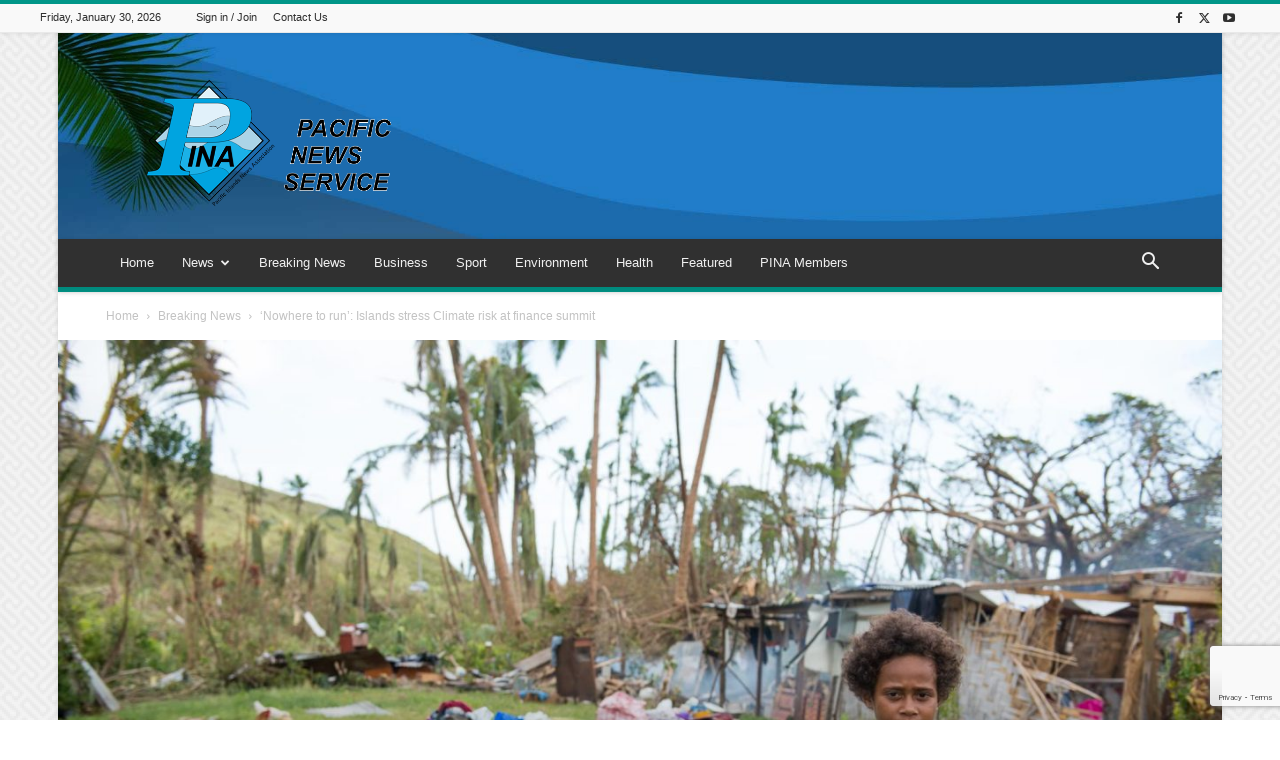

--- FILE ---
content_type: text/html; charset=UTF-8
request_url: https://pina.com.fj/?_dnid=408&t=1619807756
body_size: 1159
content:
<!doctype html><html><head><meta http-equiv="Content-Type" content="text/html; charset=UTF-8" /><script type="text/javascript" src="https://pina.com.fj/wp-includes/js/jquery/jquery.js"></script><script type="text/javascript" src="https://pina.com.fj/wp-content/plugins/angwp/assets/dev/js/advertising.js"></script><script type="text/javascript">
					/* <![CDATA[ */
					var _adn_ = {"ajaxurl":"https://pina.com.fj/wp-admin/admin-ajax.php"};
					/* ]]> */
					</script><script type="text/javascript" src="https://pina.com.fj/wp-content/plugins/angwp/assets/dist/angwp.bundle.js"></script><script type="text/javascript" src="https://pina.com.fj/wp-content/plugins/angwp/assets/js/embed/iframeResizer.contentWindow.min.js"></script><link rel="stylesheet" href="https://pina.com.fj/wp-content/plugins/angwp/assets/dist/angwp.bundle.js.css" media="all" /><style type="text/css">body{ margin:0; padding:0;  }</style><title>ADNING - Revolutionary Ad Manager for Wordpress</title></head><body><div class="angwp_408 _ning_outer ang_zone_408 _ning_jss_zone _align_center" style="max-width:300px;width:100%;overflow:hidden;height:inherit;"><div class="_ning_label _left" style=""></div><div id="_ning_zone_408_807583743" class="_ning_zone_inner" style="width:300px; height:100px;position:relative;"><div u="slides" style="position:absolute; overflow:hidden; left:0px; top:0px;width:300px; height:100px;"><div class="slide_1 slide" idle="5000"><div class="angwp_412 _ning_cont _ning_hidden _align_center" data-size="custom" data-bid="412" data-aid="408" style="max-width:300px; width:100%;height:inherit;"><div class="_ning_inner" style=""><a href="https://pina.com.fj?_dnlink=412&aid=408&t=1769737472" class="strack_cli _ning_link" target="_blank">&nbsp;</a><div class="_ning_elmt"><img src="https://pina.com.fj/wp-content/uploads/angwp/items/412/advert-vacancy-medical-superintendant.jpg" /></div></div></div><div class="clear"></div></div><div class="slide_2 slide" idle="5000"><div class="angwp_413 _ning_cont _ning_hidden _align_center" data-size="300x100" data-bid="413" data-aid="408" style="max-width:300px; width:100%;height:inherit;"><div class="_ning_inner" style=""><a href="https://pina.com.fj?_dnlink=413&aid=408&t=1769737472" class="strack_cli _ning_link" target="_blank">&nbsp;</a><div class="_ning_elmt"><img src="https://pina.com.fj/wp-content/uploads/2020/03/v_v_a2.png" /></div></div></div><div class="clear"></div></div></div></div></div><div class="clear"></div>
<!-- Ads on this site are served by Adning v1.6.2 - adning.com -->
<script>jQuery(document).ready(function($){var options_408_807583743 = {$ArrowKeyNavigation:false,$DragOrientation:0,};var _SlideshowTransitions_408_807583743 = [];options_408_807583743.$AutoPlay = 1;options_408_807583743.$ArrowKeyNavigation = false;options_408_807583743.$DragOrientation = 0;options_408_807583743.$SlideshowOptions = {$Class:$JssorSlideshowRunner$,$Transitions:_SlideshowTransitions_408_807583743,$TransitionsOrder:1,$ShowLink:true};function Slider_408_807583743_ParkEventHandler(slideIndex, fromIndex)
							{
								var slide_num = slideIndex+1;
								$("#_ning_zone_408_807583743").find(".slide").parent().removeClass("activeSlide");
								$("#_ning_zone_408_807583743").find(".slide_"+slide_num).parent().addClass("activeSlide");
								$("#_ning_zone_408_807583743").find(".slide").removeClass("active");
								$("#_ning_zone_408_807583743").find(".slide_"+slide_num).addClass("active");
							}if( $("#_ning_zone_408_807583743").length ){var _ning_slider_408_807583743 = new $JssorSlider$('_ning_zone_408_807583743', options_408_807583743);_ning_slider_408_807583743.$On($JssorSlider$.$EVT_PARK, Slider_408_807583743_ParkEventHandler);}ScaleSlider();function ScaleSlider() {var parentWidth = $('#_ning_zone_408_807583743').parent().width();if(parentWidth){if( typeof _ning_slider_408_807583743 !== "undefined" ){_ning_slider_408_807583743.$ScaleWidth(parentWidth);}}else{window.setTimeout(ScaleSlider, 30);}$("._ning_cont").ningResponsive();}$(window).bind("load", ScaleSlider);$(window).bind("resize", ScaleSlider);$(window).bind("orientationchange", ScaleSlider);});</script><style></style><!-- / Adning. -->

</body></html>
<!-- Dynamic page generated in 0.244 seconds. -->
<!-- Cached page generated by WP-Super-Cache on 2026-01-30 01:44:32 -->


--- FILE ---
content_type: text/html; charset=utf-8
request_url: https://www.google.com/recaptcha/api2/anchor?ar=1&k=6Le2hiYbAAAAAHrVBJFsnLTS-eyMlFu71rklXhcV&co=aHR0cHM6Ly9waW5hLmNvbS5majo0NDM.&hl=en&v=N67nZn4AqZkNcbeMu4prBgzg&size=invisible&anchor-ms=20000&execute-ms=30000&cb=m7p711j1p8on
body_size: 48741
content:
<!DOCTYPE HTML><html dir="ltr" lang="en"><head><meta http-equiv="Content-Type" content="text/html; charset=UTF-8">
<meta http-equiv="X-UA-Compatible" content="IE=edge">
<title>reCAPTCHA</title>
<style type="text/css">
/* cyrillic-ext */
@font-face {
  font-family: 'Roboto';
  font-style: normal;
  font-weight: 400;
  font-stretch: 100%;
  src: url(//fonts.gstatic.com/s/roboto/v48/KFO7CnqEu92Fr1ME7kSn66aGLdTylUAMa3GUBHMdazTgWw.woff2) format('woff2');
  unicode-range: U+0460-052F, U+1C80-1C8A, U+20B4, U+2DE0-2DFF, U+A640-A69F, U+FE2E-FE2F;
}
/* cyrillic */
@font-face {
  font-family: 'Roboto';
  font-style: normal;
  font-weight: 400;
  font-stretch: 100%;
  src: url(//fonts.gstatic.com/s/roboto/v48/KFO7CnqEu92Fr1ME7kSn66aGLdTylUAMa3iUBHMdazTgWw.woff2) format('woff2');
  unicode-range: U+0301, U+0400-045F, U+0490-0491, U+04B0-04B1, U+2116;
}
/* greek-ext */
@font-face {
  font-family: 'Roboto';
  font-style: normal;
  font-weight: 400;
  font-stretch: 100%;
  src: url(//fonts.gstatic.com/s/roboto/v48/KFO7CnqEu92Fr1ME7kSn66aGLdTylUAMa3CUBHMdazTgWw.woff2) format('woff2');
  unicode-range: U+1F00-1FFF;
}
/* greek */
@font-face {
  font-family: 'Roboto';
  font-style: normal;
  font-weight: 400;
  font-stretch: 100%;
  src: url(//fonts.gstatic.com/s/roboto/v48/KFO7CnqEu92Fr1ME7kSn66aGLdTylUAMa3-UBHMdazTgWw.woff2) format('woff2');
  unicode-range: U+0370-0377, U+037A-037F, U+0384-038A, U+038C, U+038E-03A1, U+03A3-03FF;
}
/* math */
@font-face {
  font-family: 'Roboto';
  font-style: normal;
  font-weight: 400;
  font-stretch: 100%;
  src: url(//fonts.gstatic.com/s/roboto/v48/KFO7CnqEu92Fr1ME7kSn66aGLdTylUAMawCUBHMdazTgWw.woff2) format('woff2');
  unicode-range: U+0302-0303, U+0305, U+0307-0308, U+0310, U+0312, U+0315, U+031A, U+0326-0327, U+032C, U+032F-0330, U+0332-0333, U+0338, U+033A, U+0346, U+034D, U+0391-03A1, U+03A3-03A9, U+03B1-03C9, U+03D1, U+03D5-03D6, U+03F0-03F1, U+03F4-03F5, U+2016-2017, U+2034-2038, U+203C, U+2040, U+2043, U+2047, U+2050, U+2057, U+205F, U+2070-2071, U+2074-208E, U+2090-209C, U+20D0-20DC, U+20E1, U+20E5-20EF, U+2100-2112, U+2114-2115, U+2117-2121, U+2123-214F, U+2190, U+2192, U+2194-21AE, U+21B0-21E5, U+21F1-21F2, U+21F4-2211, U+2213-2214, U+2216-22FF, U+2308-230B, U+2310, U+2319, U+231C-2321, U+2336-237A, U+237C, U+2395, U+239B-23B7, U+23D0, U+23DC-23E1, U+2474-2475, U+25AF, U+25B3, U+25B7, U+25BD, U+25C1, U+25CA, U+25CC, U+25FB, U+266D-266F, U+27C0-27FF, U+2900-2AFF, U+2B0E-2B11, U+2B30-2B4C, U+2BFE, U+3030, U+FF5B, U+FF5D, U+1D400-1D7FF, U+1EE00-1EEFF;
}
/* symbols */
@font-face {
  font-family: 'Roboto';
  font-style: normal;
  font-weight: 400;
  font-stretch: 100%;
  src: url(//fonts.gstatic.com/s/roboto/v48/KFO7CnqEu92Fr1ME7kSn66aGLdTylUAMaxKUBHMdazTgWw.woff2) format('woff2');
  unicode-range: U+0001-000C, U+000E-001F, U+007F-009F, U+20DD-20E0, U+20E2-20E4, U+2150-218F, U+2190, U+2192, U+2194-2199, U+21AF, U+21E6-21F0, U+21F3, U+2218-2219, U+2299, U+22C4-22C6, U+2300-243F, U+2440-244A, U+2460-24FF, U+25A0-27BF, U+2800-28FF, U+2921-2922, U+2981, U+29BF, U+29EB, U+2B00-2BFF, U+4DC0-4DFF, U+FFF9-FFFB, U+10140-1018E, U+10190-1019C, U+101A0, U+101D0-101FD, U+102E0-102FB, U+10E60-10E7E, U+1D2C0-1D2D3, U+1D2E0-1D37F, U+1F000-1F0FF, U+1F100-1F1AD, U+1F1E6-1F1FF, U+1F30D-1F30F, U+1F315, U+1F31C, U+1F31E, U+1F320-1F32C, U+1F336, U+1F378, U+1F37D, U+1F382, U+1F393-1F39F, U+1F3A7-1F3A8, U+1F3AC-1F3AF, U+1F3C2, U+1F3C4-1F3C6, U+1F3CA-1F3CE, U+1F3D4-1F3E0, U+1F3ED, U+1F3F1-1F3F3, U+1F3F5-1F3F7, U+1F408, U+1F415, U+1F41F, U+1F426, U+1F43F, U+1F441-1F442, U+1F444, U+1F446-1F449, U+1F44C-1F44E, U+1F453, U+1F46A, U+1F47D, U+1F4A3, U+1F4B0, U+1F4B3, U+1F4B9, U+1F4BB, U+1F4BF, U+1F4C8-1F4CB, U+1F4D6, U+1F4DA, U+1F4DF, U+1F4E3-1F4E6, U+1F4EA-1F4ED, U+1F4F7, U+1F4F9-1F4FB, U+1F4FD-1F4FE, U+1F503, U+1F507-1F50B, U+1F50D, U+1F512-1F513, U+1F53E-1F54A, U+1F54F-1F5FA, U+1F610, U+1F650-1F67F, U+1F687, U+1F68D, U+1F691, U+1F694, U+1F698, U+1F6AD, U+1F6B2, U+1F6B9-1F6BA, U+1F6BC, U+1F6C6-1F6CF, U+1F6D3-1F6D7, U+1F6E0-1F6EA, U+1F6F0-1F6F3, U+1F6F7-1F6FC, U+1F700-1F7FF, U+1F800-1F80B, U+1F810-1F847, U+1F850-1F859, U+1F860-1F887, U+1F890-1F8AD, U+1F8B0-1F8BB, U+1F8C0-1F8C1, U+1F900-1F90B, U+1F93B, U+1F946, U+1F984, U+1F996, U+1F9E9, U+1FA00-1FA6F, U+1FA70-1FA7C, U+1FA80-1FA89, U+1FA8F-1FAC6, U+1FACE-1FADC, U+1FADF-1FAE9, U+1FAF0-1FAF8, U+1FB00-1FBFF;
}
/* vietnamese */
@font-face {
  font-family: 'Roboto';
  font-style: normal;
  font-weight: 400;
  font-stretch: 100%;
  src: url(//fonts.gstatic.com/s/roboto/v48/KFO7CnqEu92Fr1ME7kSn66aGLdTylUAMa3OUBHMdazTgWw.woff2) format('woff2');
  unicode-range: U+0102-0103, U+0110-0111, U+0128-0129, U+0168-0169, U+01A0-01A1, U+01AF-01B0, U+0300-0301, U+0303-0304, U+0308-0309, U+0323, U+0329, U+1EA0-1EF9, U+20AB;
}
/* latin-ext */
@font-face {
  font-family: 'Roboto';
  font-style: normal;
  font-weight: 400;
  font-stretch: 100%;
  src: url(//fonts.gstatic.com/s/roboto/v48/KFO7CnqEu92Fr1ME7kSn66aGLdTylUAMa3KUBHMdazTgWw.woff2) format('woff2');
  unicode-range: U+0100-02BA, U+02BD-02C5, U+02C7-02CC, U+02CE-02D7, U+02DD-02FF, U+0304, U+0308, U+0329, U+1D00-1DBF, U+1E00-1E9F, U+1EF2-1EFF, U+2020, U+20A0-20AB, U+20AD-20C0, U+2113, U+2C60-2C7F, U+A720-A7FF;
}
/* latin */
@font-face {
  font-family: 'Roboto';
  font-style: normal;
  font-weight: 400;
  font-stretch: 100%;
  src: url(//fonts.gstatic.com/s/roboto/v48/KFO7CnqEu92Fr1ME7kSn66aGLdTylUAMa3yUBHMdazQ.woff2) format('woff2');
  unicode-range: U+0000-00FF, U+0131, U+0152-0153, U+02BB-02BC, U+02C6, U+02DA, U+02DC, U+0304, U+0308, U+0329, U+2000-206F, U+20AC, U+2122, U+2191, U+2193, U+2212, U+2215, U+FEFF, U+FFFD;
}
/* cyrillic-ext */
@font-face {
  font-family: 'Roboto';
  font-style: normal;
  font-weight: 500;
  font-stretch: 100%;
  src: url(//fonts.gstatic.com/s/roboto/v48/KFO7CnqEu92Fr1ME7kSn66aGLdTylUAMa3GUBHMdazTgWw.woff2) format('woff2');
  unicode-range: U+0460-052F, U+1C80-1C8A, U+20B4, U+2DE0-2DFF, U+A640-A69F, U+FE2E-FE2F;
}
/* cyrillic */
@font-face {
  font-family: 'Roboto';
  font-style: normal;
  font-weight: 500;
  font-stretch: 100%;
  src: url(//fonts.gstatic.com/s/roboto/v48/KFO7CnqEu92Fr1ME7kSn66aGLdTylUAMa3iUBHMdazTgWw.woff2) format('woff2');
  unicode-range: U+0301, U+0400-045F, U+0490-0491, U+04B0-04B1, U+2116;
}
/* greek-ext */
@font-face {
  font-family: 'Roboto';
  font-style: normal;
  font-weight: 500;
  font-stretch: 100%;
  src: url(//fonts.gstatic.com/s/roboto/v48/KFO7CnqEu92Fr1ME7kSn66aGLdTylUAMa3CUBHMdazTgWw.woff2) format('woff2');
  unicode-range: U+1F00-1FFF;
}
/* greek */
@font-face {
  font-family: 'Roboto';
  font-style: normal;
  font-weight: 500;
  font-stretch: 100%;
  src: url(//fonts.gstatic.com/s/roboto/v48/KFO7CnqEu92Fr1ME7kSn66aGLdTylUAMa3-UBHMdazTgWw.woff2) format('woff2');
  unicode-range: U+0370-0377, U+037A-037F, U+0384-038A, U+038C, U+038E-03A1, U+03A3-03FF;
}
/* math */
@font-face {
  font-family: 'Roboto';
  font-style: normal;
  font-weight: 500;
  font-stretch: 100%;
  src: url(//fonts.gstatic.com/s/roboto/v48/KFO7CnqEu92Fr1ME7kSn66aGLdTylUAMawCUBHMdazTgWw.woff2) format('woff2');
  unicode-range: U+0302-0303, U+0305, U+0307-0308, U+0310, U+0312, U+0315, U+031A, U+0326-0327, U+032C, U+032F-0330, U+0332-0333, U+0338, U+033A, U+0346, U+034D, U+0391-03A1, U+03A3-03A9, U+03B1-03C9, U+03D1, U+03D5-03D6, U+03F0-03F1, U+03F4-03F5, U+2016-2017, U+2034-2038, U+203C, U+2040, U+2043, U+2047, U+2050, U+2057, U+205F, U+2070-2071, U+2074-208E, U+2090-209C, U+20D0-20DC, U+20E1, U+20E5-20EF, U+2100-2112, U+2114-2115, U+2117-2121, U+2123-214F, U+2190, U+2192, U+2194-21AE, U+21B0-21E5, U+21F1-21F2, U+21F4-2211, U+2213-2214, U+2216-22FF, U+2308-230B, U+2310, U+2319, U+231C-2321, U+2336-237A, U+237C, U+2395, U+239B-23B7, U+23D0, U+23DC-23E1, U+2474-2475, U+25AF, U+25B3, U+25B7, U+25BD, U+25C1, U+25CA, U+25CC, U+25FB, U+266D-266F, U+27C0-27FF, U+2900-2AFF, U+2B0E-2B11, U+2B30-2B4C, U+2BFE, U+3030, U+FF5B, U+FF5D, U+1D400-1D7FF, U+1EE00-1EEFF;
}
/* symbols */
@font-face {
  font-family: 'Roboto';
  font-style: normal;
  font-weight: 500;
  font-stretch: 100%;
  src: url(//fonts.gstatic.com/s/roboto/v48/KFO7CnqEu92Fr1ME7kSn66aGLdTylUAMaxKUBHMdazTgWw.woff2) format('woff2');
  unicode-range: U+0001-000C, U+000E-001F, U+007F-009F, U+20DD-20E0, U+20E2-20E4, U+2150-218F, U+2190, U+2192, U+2194-2199, U+21AF, U+21E6-21F0, U+21F3, U+2218-2219, U+2299, U+22C4-22C6, U+2300-243F, U+2440-244A, U+2460-24FF, U+25A0-27BF, U+2800-28FF, U+2921-2922, U+2981, U+29BF, U+29EB, U+2B00-2BFF, U+4DC0-4DFF, U+FFF9-FFFB, U+10140-1018E, U+10190-1019C, U+101A0, U+101D0-101FD, U+102E0-102FB, U+10E60-10E7E, U+1D2C0-1D2D3, U+1D2E0-1D37F, U+1F000-1F0FF, U+1F100-1F1AD, U+1F1E6-1F1FF, U+1F30D-1F30F, U+1F315, U+1F31C, U+1F31E, U+1F320-1F32C, U+1F336, U+1F378, U+1F37D, U+1F382, U+1F393-1F39F, U+1F3A7-1F3A8, U+1F3AC-1F3AF, U+1F3C2, U+1F3C4-1F3C6, U+1F3CA-1F3CE, U+1F3D4-1F3E0, U+1F3ED, U+1F3F1-1F3F3, U+1F3F5-1F3F7, U+1F408, U+1F415, U+1F41F, U+1F426, U+1F43F, U+1F441-1F442, U+1F444, U+1F446-1F449, U+1F44C-1F44E, U+1F453, U+1F46A, U+1F47D, U+1F4A3, U+1F4B0, U+1F4B3, U+1F4B9, U+1F4BB, U+1F4BF, U+1F4C8-1F4CB, U+1F4D6, U+1F4DA, U+1F4DF, U+1F4E3-1F4E6, U+1F4EA-1F4ED, U+1F4F7, U+1F4F9-1F4FB, U+1F4FD-1F4FE, U+1F503, U+1F507-1F50B, U+1F50D, U+1F512-1F513, U+1F53E-1F54A, U+1F54F-1F5FA, U+1F610, U+1F650-1F67F, U+1F687, U+1F68D, U+1F691, U+1F694, U+1F698, U+1F6AD, U+1F6B2, U+1F6B9-1F6BA, U+1F6BC, U+1F6C6-1F6CF, U+1F6D3-1F6D7, U+1F6E0-1F6EA, U+1F6F0-1F6F3, U+1F6F7-1F6FC, U+1F700-1F7FF, U+1F800-1F80B, U+1F810-1F847, U+1F850-1F859, U+1F860-1F887, U+1F890-1F8AD, U+1F8B0-1F8BB, U+1F8C0-1F8C1, U+1F900-1F90B, U+1F93B, U+1F946, U+1F984, U+1F996, U+1F9E9, U+1FA00-1FA6F, U+1FA70-1FA7C, U+1FA80-1FA89, U+1FA8F-1FAC6, U+1FACE-1FADC, U+1FADF-1FAE9, U+1FAF0-1FAF8, U+1FB00-1FBFF;
}
/* vietnamese */
@font-face {
  font-family: 'Roboto';
  font-style: normal;
  font-weight: 500;
  font-stretch: 100%;
  src: url(//fonts.gstatic.com/s/roboto/v48/KFO7CnqEu92Fr1ME7kSn66aGLdTylUAMa3OUBHMdazTgWw.woff2) format('woff2');
  unicode-range: U+0102-0103, U+0110-0111, U+0128-0129, U+0168-0169, U+01A0-01A1, U+01AF-01B0, U+0300-0301, U+0303-0304, U+0308-0309, U+0323, U+0329, U+1EA0-1EF9, U+20AB;
}
/* latin-ext */
@font-face {
  font-family: 'Roboto';
  font-style: normal;
  font-weight: 500;
  font-stretch: 100%;
  src: url(//fonts.gstatic.com/s/roboto/v48/KFO7CnqEu92Fr1ME7kSn66aGLdTylUAMa3KUBHMdazTgWw.woff2) format('woff2');
  unicode-range: U+0100-02BA, U+02BD-02C5, U+02C7-02CC, U+02CE-02D7, U+02DD-02FF, U+0304, U+0308, U+0329, U+1D00-1DBF, U+1E00-1E9F, U+1EF2-1EFF, U+2020, U+20A0-20AB, U+20AD-20C0, U+2113, U+2C60-2C7F, U+A720-A7FF;
}
/* latin */
@font-face {
  font-family: 'Roboto';
  font-style: normal;
  font-weight: 500;
  font-stretch: 100%;
  src: url(//fonts.gstatic.com/s/roboto/v48/KFO7CnqEu92Fr1ME7kSn66aGLdTylUAMa3yUBHMdazQ.woff2) format('woff2');
  unicode-range: U+0000-00FF, U+0131, U+0152-0153, U+02BB-02BC, U+02C6, U+02DA, U+02DC, U+0304, U+0308, U+0329, U+2000-206F, U+20AC, U+2122, U+2191, U+2193, U+2212, U+2215, U+FEFF, U+FFFD;
}
/* cyrillic-ext */
@font-face {
  font-family: 'Roboto';
  font-style: normal;
  font-weight: 900;
  font-stretch: 100%;
  src: url(//fonts.gstatic.com/s/roboto/v48/KFO7CnqEu92Fr1ME7kSn66aGLdTylUAMa3GUBHMdazTgWw.woff2) format('woff2');
  unicode-range: U+0460-052F, U+1C80-1C8A, U+20B4, U+2DE0-2DFF, U+A640-A69F, U+FE2E-FE2F;
}
/* cyrillic */
@font-face {
  font-family: 'Roboto';
  font-style: normal;
  font-weight: 900;
  font-stretch: 100%;
  src: url(//fonts.gstatic.com/s/roboto/v48/KFO7CnqEu92Fr1ME7kSn66aGLdTylUAMa3iUBHMdazTgWw.woff2) format('woff2');
  unicode-range: U+0301, U+0400-045F, U+0490-0491, U+04B0-04B1, U+2116;
}
/* greek-ext */
@font-face {
  font-family: 'Roboto';
  font-style: normal;
  font-weight: 900;
  font-stretch: 100%;
  src: url(//fonts.gstatic.com/s/roboto/v48/KFO7CnqEu92Fr1ME7kSn66aGLdTylUAMa3CUBHMdazTgWw.woff2) format('woff2');
  unicode-range: U+1F00-1FFF;
}
/* greek */
@font-face {
  font-family: 'Roboto';
  font-style: normal;
  font-weight: 900;
  font-stretch: 100%;
  src: url(//fonts.gstatic.com/s/roboto/v48/KFO7CnqEu92Fr1ME7kSn66aGLdTylUAMa3-UBHMdazTgWw.woff2) format('woff2');
  unicode-range: U+0370-0377, U+037A-037F, U+0384-038A, U+038C, U+038E-03A1, U+03A3-03FF;
}
/* math */
@font-face {
  font-family: 'Roboto';
  font-style: normal;
  font-weight: 900;
  font-stretch: 100%;
  src: url(//fonts.gstatic.com/s/roboto/v48/KFO7CnqEu92Fr1ME7kSn66aGLdTylUAMawCUBHMdazTgWw.woff2) format('woff2');
  unicode-range: U+0302-0303, U+0305, U+0307-0308, U+0310, U+0312, U+0315, U+031A, U+0326-0327, U+032C, U+032F-0330, U+0332-0333, U+0338, U+033A, U+0346, U+034D, U+0391-03A1, U+03A3-03A9, U+03B1-03C9, U+03D1, U+03D5-03D6, U+03F0-03F1, U+03F4-03F5, U+2016-2017, U+2034-2038, U+203C, U+2040, U+2043, U+2047, U+2050, U+2057, U+205F, U+2070-2071, U+2074-208E, U+2090-209C, U+20D0-20DC, U+20E1, U+20E5-20EF, U+2100-2112, U+2114-2115, U+2117-2121, U+2123-214F, U+2190, U+2192, U+2194-21AE, U+21B0-21E5, U+21F1-21F2, U+21F4-2211, U+2213-2214, U+2216-22FF, U+2308-230B, U+2310, U+2319, U+231C-2321, U+2336-237A, U+237C, U+2395, U+239B-23B7, U+23D0, U+23DC-23E1, U+2474-2475, U+25AF, U+25B3, U+25B7, U+25BD, U+25C1, U+25CA, U+25CC, U+25FB, U+266D-266F, U+27C0-27FF, U+2900-2AFF, U+2B0E-2B11, U+2B30-2B4C, U+2BFE, U+3030, U+FF5B, U+FF5D, U+1D400-1D7FF, U+1EE00-1EEFF;
}
/* symbols */
@font-face {
  font-family: 'Roboto';
  font-style: normal;
  font-weight: 900;
  font-stretch: 100%;
  src: url(//fonts.gstatic.com/s/roboto/v48/KFO7CnqEu92Fr1ME7kSn66aGLdTylUAMaxKUBHMdazTgWw.woff2) format('woff2');
  unicode-range: U+0001-000C, U+000E-001F, U+007F-009F, U+20DD-20E0, U+20E2-20E4, U+2150-218F, U+2190, U+2192, U+2194-2199, U+21AF, U+21E6-21F0, U+21F3, U+2218-2219, U+2299, U+22C4-22C6, U+2300-243F, U+2440-244A, U+2460-24FF, U+25A0-27BF, U+2800-28FF, U+2921-2922, U+2981, U+29BF, U+29EB, U+2B00-2BFF, U+4DC0-4DFF, U+FFF9-FFFB, U+10140-1018E, U+10190-1019C, U+101A0, U+101D0-101FD, U+102E0-102FB, U+10E60-10E7E, U+1D2C0-1D2D3, U+1D2E0-1D37F, U+1F000-1F0FF, U+1F100-1F1AD, U+1F1E6-1F1FF, U+1F30D-1F30F, U+1F315, U+1F31C, U+1F31E, U+1F320-1F32C, U+1F336, U+1F378, U+1F37D, U+1F382, U+1F393-1F39F, U+1F3A7-1F3A8, U+1F3AC-1F3AF, U+1F3C2, U+1F3C4-1F3C6, U+1F3CA-1F3CE, U+1F3D4-1F3E0, U+1F3ED, U+1F3F1-1F3F3, U+1F3F5-1F3F7, U+1F408, U+1F415, U+1F41F, U+1F426, U+1F43F, U+1F441-1F442, U+1F444, U+1F446-1F449, U+1F44C-1F44E, U+1F453, U+1F46A, U+1F47D, U+1F4A3, U+1F4B0, U+1F4B3, U+1F4B9, U+1F4BB, U+1F4BF, U+1F4C8-1F4CB, U+1F4D6, U+1F4DA, U+1F4DF, U+1F4E3-1F4E6, U+1F4EA-1F4ED, U+1F4F7, U+1F4F9-1F4FB, U+1F4FD-1F4FE, U+1F503, U+1F507-1F50B, U+1F50D, U+1F512-1F513, U+1F53E-1F54A, U+1F54F-1F5FA, U+1F610, U+1F650-1F67F, U+1F687, U+1F68D, U+1F691, U+1F694, U+1F698, U+1F6AD, U+1F6B2, U+1F6B9-1F6BA, U+1F6BC, U+1F6C6-1F6CF, U+1F6D3-1F6D7, U+1F6E0-1F6EA, U+1F6F0-1F6F3, U+1F6F7-1F6FC, U+1F700-1F7FF, U+1F800-1F80B, U+1F810-1F847, U+1F850-1F859, U+1F860-1F887, U+1F890-1F8AD, U+1F8B0-1F8BB, U+1F8C0-1F8C1, U+1F900-1F90B, U+1F93B, U+1F946, U+1F984, U+1F996, U+1F9E9, U+1FA00-1FA6F, U+1FA70-1FA7C, U+1FA80-1FA89, U+1FA8F-1FAC6, U+1FACE-1FADC, U+1FADF-1FAE9, U+1FAF0-1FAF8, U+1FB00-1FBFF;
}
/* vietnamese */
@font-face {
  font-family: 'Roboto';
  font-style: normal;
  font-weight: 900;
  font-stretch: 100%;
  src: url(//fonts.gstatic.com/s/roboto/v48/KFO7CnqEu92Fr1ME7kSn66aGLdTylUAMa3OUBHMdazTgWw.woff2) format('woff2');
  unicode-range: U+0102-0103, U+0110-0111, U+0128-0129, U+0168-0169, U+01A0-01A1, U+01AF-01B0, U+0300-0301, U+0303-0304, U+0308-0309, U+0323, U+0329, U+1EA0-1EF9, U+20AB;
}
/* latin-ext */
@font-face {
  font-family: 'Roboto';
  font-style: normal;
  font-weight: 900;
  font-stretch: 100%;
  src: url(//fonts.gstatic.com/s/roboto/v48/KFO7CnqEu92Fr1ME7kSn66aGLdTylUAMa3KUBHMdazTgWw.woff2) format('woff2');
  unicode-range: U+0100-02BA, U+02BD-02C5, U+02C7-02CC, U+02CE-02D7, U+02DD-02FF, U+0304, U+0308, U+0329, U+1D00-1DBF, U+1E00-1E9F, U+1EF2-1EFF, U+2020, U+20A0-20AB, U+20AD-20C0, U+2113, U+2C60-2C7F, U+A720-A7FF;
}
/* latin */
@font-face {
  font-family: 'Roboto';
  font-style: normal;
  font-weight: 900;
  font-stretch: 100%;
  src: url(//fonts.gstatic.com/s/roboto/v48/KFO7CnqEu92Fr1ME7kSn66aGLdTylUAMa3yUBHMdazQ.woff2) format('woff2');
  unicode-range: U+0000-00FF, U+0131, U+0152-0153, U+02BB-02BC, U+02C6, U+02DA, U+02DC, U+0304, U+0308, U+0329, U+2000-206F, U+20AC, U+2122, U+2191, U+2193, U+2212, U+2215, U+FEFF, U+FFFD;
}

</style>
<link rel="stylesheet" type="text/css" href="https://www.gstatic.com/recaptcha/releases/N67nZn4AqZkNcbeMu4prBgzg/styles__ltr.css">
<script nonce="Ic8Wm_16QUZ5jgGPNjurlw" type="text/javascript">window['__recaptcha_api'] = 'https://www.google.com/recaptcha/api2/';</script>
<script type="text/javascript" src="https://www.gstatic.com/recaptcha/releases/N67nZn4AqZkNcbeMu4prBgzg/recaptcha__en.js" nonce="Ic8Wm_16QUZ5jgGPNjurlw">
      
    </script></head>
<body><div id="rc-anchor-alert" class="rc-anchor-alert"></div>
<input type="hidden" id="recaptcha-token" value="[base64]">
<script type="text/javascript" nonce="Ic8Wm_16QUZ5jgGPNjurlw">
      recaptcha.anchor.Main.init("[\x22ainput\x22,[\x22bgdata\x22,\x22\x22,\[base64]/[base64]/MjU1Ong/[base64]/[base64]/[base64]/[base64]/[base64]/[base64]/[base64]/[base64]/[base64]/[base64]/[base64]/[base64]/[base64]/[base64]/[base64]\\u003d\x22,\[base64]\x22,\x22wrN4H8Khwp/CrhMcWsOZw7EzwqPDuwbCmsO+F8KlE8ObOU/DsT/CiMOKw7zCqT4wecOtw6jCl8O2IXXDusOrwqITwpjDlsOfEsOSw6jCqsKtwqXCrMO8w47Cq8OHX8Oow6/Dr0hcIkHCtMKpw5TDosOkCyY1AsKPZkxlwpUww6rDncOswrPCo3DCj1IDw6d1M8KaLsOqQMKLwq4Aw7bDsVwww7lMw4TCrsKvw6okw4xbwqbDhcKLWjg3wrRzPMKRVMOvdMOXUjTDnTYpSsOxwr/CnsO9wr0bwrYYwrBEwrF+wrUhb0fDhjBzUinCiMKKw5EjMcOHwroGw5bCszbCtSVbw4nCuMOHwqk7w4cQIMOMwpszNVNHd8KLSBzDizLCp8Omwq1awp1kwpLCk0jCshouTkAQCMO/w63CvsOswr1NYG8Uw5sSHBLDiU4Pa3ETw7Ncw4cRDMK2MMKvFXjCvcKye8OVDMKWWmjDiXF/[base64]/CqFhAa8K9I8OhUsKhGsOpw5LCgF/[base64]/CtcKqwpZVwpjDoG/CsAHCiMK+w5BvRHFIfWHCln7CthPCscKpwqHDqcORDsOHVMOzwpkqAcKLwoBgw5tlwpBxwqh6K8Oyw6rCkjHCvsKHcWcoJcKFwobDty1NwpNRccKTEsOYRSzCkXBmMEPCux5/w4YRa8KuA8Krw6bDqX3CoALDpMKrTMOPwrDCtV3CgkzCoHTCjSpKHMKcwr/CjBUVwqFPw53CrUdQOGYqFAsRwpzDsxzDv8OHWhjCucOeSCNWwqItwpVawp9wwrjDhkwZw5rDrgHCj8OdDlvCoAc5wqjChAwbJ1TCnBEwYMOzeEbCkHARw4rDusKNwqIDZVfCkUMbNcKKC8O/wq/DiBTCqGDDhcO4VMKew57ChcOrw4hFBQ/[base64]/Cr3fCvFcke0QXw51JDjLCjMO9w5RAHh1qWwIgwrtEw5IuUcKUIBpzwocSw5lBYDzDjMORwrxowoDChHFMbcONX1FZXsOOw5/[base64]/GA/[base64]/CgcO4BThqwrNdw5zDosKiw7LDmmLCvsOZw7DCjcOiJh/[base64]/DoHTCtcKFTMKXwr/CsMOhw7PCgGvCpcOgw4oaJcKTHQMGAcOBcWvCkHtlVcOlasO+woNLCcOSwr/CpiFyCHkNw747wrfDuMOzwqnCgcKTZyFkYcKgw7ABwoHCoGRJV8KrwqHCn8O8NBpcO8OCw4l0wpLCuMKrA3jCs3rChsK2w4dkw5LDqsKjZsK7FC3DlMO+MmPCmcO/wrHCk8Kwwphvw7PCp8KuT8KGYcKHQlrDjcO8ZcKbwqwwQF5Ow4bDlsOwMkMQO8Ojw4w5wrbCi8ObIsOWw7sVw7ElWmdgw7Vzw7hbBzxkw5IEwq3Cs8KtwqrCsMOJL23DpV/DjMOsw50KwoB9wrw/w7g7w7V/wpjDk8OzT8KdRcOSXFglwpLDvsKVw5DCtMOFwpVYw7vCscOSYRwiG8K2KcOhHWE+wqDDs8OfEcOEJhkHw63CiEHCs0RND8KWeQ9KwpDChcKNw4jDkWRewrs/worDmVbConDCjsOiwo7CtwNqccKTwo3CvTXCsCoew6B8wpLDscOsIzRFw7grwpTDvMO+w6dCD27DrcOzX8OXBcKpUFc8UH8jCMO/[base64]/CnQUJIsKUwr7DrSHDuCNDIEjCj8O5OcKEw6PDu2zDql1Jw5o1wo/CjjTCsiXCtsOdHMOcwq0xLmjCuMOANMK/SMKmXMOeUsOTVcKfw5PCsB1cw5dUOmUZwohNwrI/LUcKAsKDC8OKwozDncO2Dk7CqipvXj7DhDTCu0nDpMKmJsKZSmHDtV1mNMK/w4rCm8KXw7RrZ31+w4gHQyjDnlhYwpBBwq59wqjCqmPDu8ORwp7DsFfDil1/wqDDtsKUesKzFkfDncKrw5k7wr3Cr1UcYMK3HsKqwrQqw7MiwppvAMK7aQQSwq3DgcOgw6TCj3/DtcK2wqIvw4k9bHgOwos9EUNOUMKewrPDmgfDvsOcHsO0wp5XwrTDnABmwr3DhsKCwrJKLsOwYcOxwrpVw6LDpMKAJMO7ACYDw4QpwrLClcOBIMOYwoXCpcKfwonCiS4rOMOcw6AsaDhPwp/Crg/DnhzCr8K1fBnCpWDCtcKfFypQI0MYcsKkwrF3wrt/WgbDtGh1w7vDkiVVwovCtzfDoMOLWANCw5o7Qis+w6B3N8KTWsKyw4lQIMOyOx/Ct1FwMynDh8OTLcOsUlIXfzzDrMKAE2DDrkzCn3XCqzsjwobCvsKyVMONwo3Dh8OJw4HCg0E8woHDqi7DhCzDnBh5woYLw4rDjsOlwrTDu8OLasKaw4DDvsOGw6HDhANoNTLCrcOaF8OQwqt/J2FNw54QK2TDqMKbw6/Ch8O6alLCnj3CgXbDh8O7w70NFTHCgcOAw750woDDi0wuc8KGw4k+ci3DqCIbwrfCssOEPsKUesKbw4EGdMOuw7/CtMOpw7x1ZMKaw4/DnFhHQsKfwrXCqVDCnsKtbn5KJsOyL8K7w552BcKLwrcrdFIHw58iwqwOw4fDjybDscKKNnE/w5Etw64LwoIGwr8EGcKqScK7FcOewos5w585wq3DmGJ3woJuwqnCtiLCp2IEVQ5jw4toE8ORwr7CpcOEwp/DoMK/w5hnwoNww4dRw4Emw7zCiVvChsKPO8KwYSpue8K3woNcQMOnCV5bYsOsfATCkTEIwop4dcKJKk/ClC/CocKaHsO+w6DDuHDCri/Dh11qNcO3wpXDnUdGGwPCn8Kza8KAw6Epw5hJw7/[base64]/Dh33CocKfGEPCjVTCtUUKw4XDqjtMI8KFwrLCr0zCiytNw4c/wqPDmEvClBDDoUjDt8KBF8Ozw5JHScO9PU3Dm8Odw5/DgWwjFMO1wq7DvV/Cu3V5GcKXNlPDhcKLWFDCrT7DpMKxCMK1wq5VQiXDsRXCjAxpw7LDikXDrsOowp8eMjUsYSxFdVwBbsK5w4wBeDXDgcOtw4XClcOow6DDqzjCv8Kdw6LDvMKDw4UMeW7DvmEbw6/[base64]/CujIqBAVmVMOLw6XCqWJAw50MFWQBwqVeQk/CvQrCncOVeWNFZMOkGsOHwp8Sw7jCpcKgVkVLw6/CplpTwrkjJcKGRTgheyp6XsK2w6fDqsO5wp/Ct8O/w4hewrhhShvCp8KGZVTDjwZPwqI7KcKAwrTDjMKew5zDi8OBw68swpEiw47Dh8KBCcKOwrPDnWlMEEDCgcOaw4pcw5saw4sfwr3CnGcJTDRABRJdHMKhBMOKeMO6wrXCl8KqNMO5wpJbwphJw6A3LCXCmDk2ai/[base64]/[base64]/[base64]/DvcKiAsOcMcOAX8OAwqzCqznCi8OMw4k+wplZwrLCsCPDvxAJFsOyw5fCrsKOwpc7V8O6w6LClcOVKlHDhR7DtT7DvUAJamvDncOdwqlzH2bChXdkKHgGwpdvw5PCiz1tccONw5F4PsKSOzxpw58NZMKxw4ELwrFwEGFGUcOQw6McYR/DmMOhAcKyw41+HMKnwr1TaC7DsADCogHDjFfDhU8bwrZxYMOXwpkhw4UGb1nCv8OuEcKew4nCiFrCli9jw7PDtkzDsF7CuMOZwrnCsDg2Xm/DkcOrwoxlwptQJ8KwHmLCtMKhwpDDjhpRGCzDoMK7w6lNKQHCt8O8w7kAw6/DpMO4JCZ5XsOgw7ZTwo3CkMOxJsKKwqbDoMK9w6QbASQsw4HCijTCi8OFwo7CocKra8OjwonDq2xtw7DCj1AmwrXCqywhwqELwqnDiF8Vw6wgw63CvsKeSx3CtR3CmyvDsSsiw5DDrBHDvhTDo2jCucKTw7fDvl5KWsKYw4zDhC0VwpvDhhPCtzjDkMK2Y8KmRH/ClcOUw6jDr27DlwMGwrZ8wpPDpcKbF8Kld8O3asOpwp0Dw6g0wpJhwo0Rw4zDjkzDtsKmwq3DscKkw5rDnsODw6VCPAvCuHpywq0lNsOCwpJCVsOkahxXwrsNwpN6wr/DpnDDgwjDnQTDum44cA5rLcKVfRHCvsOAwqpjccOSAsOCw5zCs2zCgsOUccOdw51XwrY8BBUiw5ZSwqZ3IMKqOMOoSBd8w5vDrMOFwqvCh8OICsOVw57Dk8OhX8KsAlbCohjDvA7CqGHDsMOiwpXDucOWw4zCiBtDPDd1f8K4w5/CiwVLwrhNZgrCpDDDuMOkw7LDlBzDkEPDrcKGw7nCg8Obw5HDky0VUcO/[base64]/CigXDhEkcw7dlV8O3OCjDgsOrw4RIRsOhNmrCvRM2w4fDrsOaTcO/[base64]/[base64]/[base64]/OsKiwpHCikzDgsO6SMOHdALCqh1Mw5fCpUDDqTsjw7FnQCtHXwF7woNmY0Z2w4jChydOO8OUY8KcBSd/DAXDp8KSwo1IwpPDkXkcwofCgnRvUsK7bcKjZnLCuXbDmcKZT8KfwpHDjcOeGMKqZMKrLUsMw4IvwqHCiWASKsOYw7ZvwprCu8KCTDXCkMOmw6pnO1/[base64]/[base64]/ChQA3wp3CvGzCkRnDusKDw7IMagEGw6g+P8KCQMOawrDCjhvDoBHCsWrCjcOqw4fDrsONY8OiC8OowrppwpIbSn9Jf8KbDsOXwo0zZlNhKGAvf8KIA1FidS7DqcKRw4cOwqYdFzHDgcOZZsO/[base64]/Cs3rCicKlw4/DisOSNSHDt8KAw7/DrMKPNAlkIUzCu8OQX3jCrAIIwp12w4RkPX/Dk8O7w4ZMOW10CMK7w64ZDsK0w4JWM2pLDC3DgwZwWsOtwqNiwozCoEnCocOdwppvU8KnZUhGI0oqwpzDrMOLesKvw4zDhyJkRXLCsmYNwowqw5vCj3oEeg5rwrnChg4wVnoQIcOzQMO5w7odw6zChAHDokgWw7fDmxMHw4rCiitDMcO/wpN3w6LDoMOUw6nCgsKNM8O0w6fDt1c/[base64]/[base64]/Ck8Ouw6PDgMKUwpDCg3Ukw59+w7zDuxnDssKiTFZKYE0Cw7hjY8Kpwoh/ciPCsMKZwq3DqAsAGMKiOsOcw7Akw7lhGMKRD2LDoy0ST8OBw5pEwpskQnN+wpoRbHPCgTLDmMKEw6pMDsO5RUbDusO0w6jCvB3Ch8Kqw5nCvMORc8O+OkLCl8Khw73ChBIGZ27DoG7DgTvDkMKYb1dVVcKWBMO7HVwEXx4Ew7R9Zy/CmUxcH3BDfcKNbR/CqMKYwqzDrSoFUsOlSCPCgBHDn8KpJXdRwodjDn7CtF9pw7vDig3DisKOWzzDsMOCw5seGMOaLcOHSH3CpgYIwrvDpBjCmsK/w6/DiMKXFkVHwrx9w6k5BcKzFcOgwqXCvXllw5PCtDIbwoHDt2zCnnUbwoo/WcOZa8KwwoIwdxHDrz4ADMK+A2jDn8OJw4xfw4x0w7I5wqfDusKUw4jClFjDm2laJ8OQUSR1ZE/Coz5bwr3CoDnCrMOPGQMMw7sED1F1w6TCisORAETDiUU0Z8KxBMKBSMKMMsO/wo1QwovCqT0LGUHDplbDjmTCoklAesKYw79lUsOXHBsZworDgsK1JgdEccOXIMKZwqfCgBrCoFgCD3tMwr3CmnrDu3TDoVV5GUZ/w6jCvlfDoMOaw5I0w6lzWSdvw7AmTHxzNcOJw5kSw6Mkw4cGwq/DmcKTw5PDihjDhyLDu8KReUBoYEHCmMOLw7/Cs0DDoHFrejLDicOyY8Oww6BIHsKBw7nDjMKKLcKTVMOBwrYkw6xTw6JewoPDoFTClHoZV8KRw7FTw54yKHtrwoMawqvDjsK8w4PDpVogQMK9w4DCq0VVwojDscOVfsOSUF3Chy/[base64]/DsVvCisOdw4nCmQsdeSV3MsOGw7wjKcOawoTDjcKIwqHDgCUOw55eSHxVRsOvw43DqSwrccKjw6PCumQ2RnvCqRs8f8OUKsKCcgbDpMOAb8K1wq4HwpbDsTLDkSp2IAtPBXXDr8O8PVbDp8KeIMKuKmlnFsKbw6BJesKNw49sw7jChjvCpcKDaG/[base64]/CswbDjsKJwrEVwoB0w5sPJsKnEA7DkcO1w6PCo8ONw5Y2w5cqeRXCrnwYGsOow5HCsCbDrMOKaMK4Q8K5w5Zew4nCgwTClnRyVsKkZ8O+FVVfNsK2L8Kjw4ZELMOfdlTDtMKxw7XCocKeR2/DjU8ua8OcIALDjsKQw7oew7U+fncrGsK8PcK4w4/[base64]/EcKSw7fDq8O/UsKwUCkGXiTCtRQ0w7Urwo3DgF/DgB7CrMOKw7bDiQHDicOybSvDtR9CwoEtG8ORJEbDiFbCr2lrN8O/BhrCixFyw6zCkB8Yw7HCsAnDo3dVwoNnXDELwrkiwo1URSTDrlhqY8OMwoxXwqnDtMOzCcOwTsOSw4/DssOCAUxGw67CkMKzw4lKwpfCpnHCr8Krw48Awq8bw6HDpMKIwq4wUB/[base64]/VX7Cul/DuF16WjfDncKSwoBxajLCsW/DimPDrsOiJcOFc8Oawoc8KsKAZsKBw54Nwr/CiCpcwqVHM8OhwoXDucOyHcOsZ8OPRBDCqMKzY8Ouw5dNw75+AGs0WcK1wofCpEnDuEjDjU/DtMOaw7V0wqBawoPCqHBbFl4Rw5ppbzrCjxkFQiXCgBPCskZgKycRI3/CtcKpJsOse8K+w4LComPDscKXBMOhw6RLZ8OzYVHCuMO/A05JCMOoXWTDncO+ehzCh8Kkw4zDhcObI8KrM8KJVHpjXhTDp8KpJjHCq8Kzw5jDncORcSLCrwcuF8KjHEDCtcOZw4AxI8K/w5B9AcKrXMKrw6rDmMKYwq3CoMOdw6pPSMKkwoM6NwgmwoHCtsOzOBFfVgtwwq0vwqNvc8KmcMK9w41TOcKZw6kdw5R8w4zCkkMGw51Aw4sPM14Jwq/CsmxxRMOUw5lVw5gew5pddsOCw7fDmsKww7wLeMOyNlbDiSnDpsO/[base64]/TDXDqcOeChElcCJGS2jCplB1G27DjMK0JGR0ZcOLdMKtw6XCpHPDvMOIw5NDw5DDhRPCoMKcS2/CkMOlZMKXFnPDnGXDnW07wqh3w7cBwqvClEDDsMKsX0LCmMOCMm3DrwPDvUJ9w5DDrEUUwoUvw6PCsRs3w5wPVMKzIsKiwqDDjh0gw5zCgcOJXMOUwppVw5Bgwp7DoA9dPnXCl0DCr8KVw4rCpHDDinYcRwMjEsKCwolCwqLDoMKRwpfDg1PCuScxwo4/V8OiwqfDp8KLwpHCqF8ewoJbO8K+wo7CnsO7WHA6wrYAAcOAWMK5w5wIZQLDmGBXw5/[base64]/[base64]/DqcOPwohtw6o0O2/Ck2EHVEfCjF3CkMKXD8O3HMKMwrzDvcO/wpQqH8O4woZ0T0TDoMK4EhzCpHtuclzDlcOGw6jCt8OYwodKwoDCqcOWw7IDw65pw6pCw7TDsBMWw6M+wpZSwqwVecKjRcKiZsKiw7YQGcK8w6BkUMOtwqYXwoNPw4VAw5fCncOkH8O8w6vDjT5Dwrxow7knW0hawqLDkcK0wqXDhxfCj8ORGcKewpdhK8KCwqNpcj/DlcKcwpbDuRLCgsKFbcKJw5jDrxvCgsKzwp9sw4XDqy8lHAMDLsOzwqMew5HCu8O6JsKewrnDpcOhw6TCsMOHKXk7BMKfVcK6SQRdEWzCgzFKwr8nVRDDv8O7DsO2d8KJwrtCwpbCgCIPw6XCrMOjVsOhdBDDrcKswr9/[base64]/w5fCi3gPHwXClxTDosKNw7zCm8OIwqzDrTIuw4HDv0PCuMOzw5cawpXChzlmbMKFKsKCw6/CjcOxDzLDr3Jpw5rDpsO6wpMLwp/Dh2vDvsOzVBcDcQcIKWg0WcKowovCqV9eQMOHw6cIB8KyaEDCgsOGwqDCpMKWwqpePiEiNXhsYShyC8Orw5BxIj/Cp8OnDMOcw4QfUX3DtDPDiAHCm8KWw5PDqVVsB0gHw5Q/[base64]/V8KvwofDn2x2wphEwoHCmDkTw7LDmXg1X0DDgcOPwrRnVcOAw6XDmMKdwrJLA23DhFkVA0ILLcO8D00FVUrDs8KcahtrfksYw7DCi8OKwq3CpMOPe3sWAMKOwr8nwpYdw5zDlMKlIBHDuwVWZMOCXzbClsKHIEbDq8O9IsK/w4EKwp7CnDXDpUjDnTLChnrCkWnDrcK2dDUJw5Fqw4ItIMK6V8KmFyNKOjDCnxnDpErDhnLDhTXDrcKHwrsMwr/CuMK+SXfDtTXCm8K+PCvCjBnDscKyw7QuSMKeGGwEw7HCjEHDvU7DucOqd8O8wqzCvxknXF/CugLDmnTCrAYWQhzCsMOEwqMfw6DDjMK0IBHCnh10b2jDhMK4wozDrUDDnsOiHy/Dq8O0Bzptw5hUwpDDlcKTdGXCgsOGaCEAccO8YSDDnwHDm8OwOkvCjRksJ8KQwqXCu8KadcOtw4LCsB1wwr5uwrxiHTjCq8OKAcKpwpd9HVQgHxlhGsKvLQphTAPDkTl7HDMvwobCvnLCisKGw5/CgcO6w7omfz7DjMKMwoJObiDCicOFAzhlwq5YeWVDBcO3w47DrcK4w6dTw6oDTnvCqGJ5MsK5w4dET8Ktw7wmwo5/MMKTwqo2LgI+w6A+aMKtw6hVwpDCusOYIWzClMKAaA4Jw4Icw4lvV3TCssO/dHvDix8aMAgxZConwopmHyXDnivDm8KXFzZJAsKcLMKswoQkQi7DpizCslIcwrAkQlHCgsKJwoLCuW/DjcOcIsK9w6sBDWYICk/[base64]/CjHYzW8KXw71gwrMuTWvDlUjCkW8Twpduw4nDv8OxwobDh8OOATlBwrYzYMKWRmsSFynCt3gFTCtVwp4RTV9DdkN8RXpiHD09w60FLX3ChcO7WMOEwr3DrRLDnsOpG8O6Unl+worDj8OIGSgrwpUYUsK2w4fCqgzDkMK3VQvCqMKWw7vDjsOAw54kwr/Ct8OHUTFLw4LCkmHCvwrCv0UlZSUlYCgYwoDCv8OBwogew7DCrcKTYXfDs8KKSjfCuVLCghLDpj9Mw48fw4DCljBDw6rCrRRIGljCgBYYAWXDqBEtw4bCiMOJVMOxwoDCu8K2acOof8OSwr8lwpB/wrjCq2TDshQQwozDjTBEwrTCgjPDgsO3GsOEZG4yOsOlIjIcwqrClMOvw45xbMKtXmTCsjzDkzbChcKxIyRRf8Obw6HCjifCtsOEwrHDgFBDT0PCr8O6w67CpcO+wprCuxlFwonDlMKswpFmw5MSw60kNlAlw7jDrsKPIgHCtcOcRzLDjU/Dk8OuN0h2woYKwoxgw4lkw4zCgQQOw5QOBMOZw5UZwpLDvAZ2UsO2wrzDk8OiIcOffQRsKnkXag3CqMOgW8O8SMO0w7wMdcOVBsO5RcK3FMOJwqTCtQjDjTVRWkLCj8KTSHTDqsOyw53CnsO1QiTDjMOZdyt6dn3Dv2ZlwqTCvcKITcO2X8OCw4/DgizCpF59w4nDo8KWIhTDhHM+WD7CsQADEh4QRnrCu3FPwrgywrsfeSFGwqtkHsKOf8KSD8OwwrPDr8KBwrDCv33CoHQyw6xBw501EgvCokPCu0snOsO8w4UPBWbCmsOVOsKQMMKOHsKoScOFw6/DuULCl0PDlGlkNsKqRsO7asKnw6VEeABXwrACfzgVUcO3YzMQJcOWcEcww6vCgBFZPDxkC8ORwrs0SXrCh8OLBsOFwrfDtTALZ8OVwosce8O6fDpTwoZ0QB/DrcOyb8OKwpzDiV7DoCwvw4FIecKrwpzDgXZTe8O9woxkL8Ohwo4cw4fCuMKdCwXCqsKgWm/DizYxw4drS8K9bMObEcKzwq5ww5zCrwRLw50Sw6kvw4A1wqBPWcKhf1xHwpJHwqhSFCPCjcOsw63DmwEfw64OVMKnw7XDncK2AW9MwqvDsmHCqynDr8KxQzUVwr3Ci11Gw7zCsAVVWBbDvcOAwoJLwpbCjMKNwr8nwpMBH8OUw53Cjx3CscOUwp/CjcOSwpNEw4s8JT7DlxlhwoZzw6xxCyTCryw8LcOPFyQxUXjDvsOUw7/Dp3TCqMKNwqB4JMKsCsKawqQvw6DDrMKkZMOTw40+w41Dw65mfGXDgCJKwow9w54/wqnDr8OhL8OnwoTDjzU8w408QcO8Z3TCmxdTw5MzPHZtw5XCsUVvX8KhSMOkcMKyA8KtUFrCjiTDhMOOO8KoAwXCrXXDm8KvNcO8w7pVR8K/f8KOw5XCkMO4wpMNT8OPwqPDvwXCucOiwqrDucOSZ3pzIl/DjEDCsXI9DsKkHSvDjMKMw6wNFh8ewr/[base64]/DsXFmwoTDlVRIbwbCkMOEf1F3EMOBFsKsw49vXHXDk8K1f8OYaRfDhFjCicKLw5vCuWd5wroswoBuw5zDpy3DtMKcHhAvwqcbwrvDpsKHwqjCjMODw6pwwqzDl8Odw4zDicKKwp3DjTfCslN/[base64]/CjMKIwr7Dk8O/X8KwGxVkDW8awpY7ZcOrDwfDscK1woEuwoXCuEQfw5/CqcOtw4zCkRjDkcO6w4/[base64]/[base64]/wqwkNsOFw6vCoMOvP8KdPRsHRChhw4JGw4XClcOnKnZWW8Kqw49Kw7JSYkQMQVnDssKIRys5KR3DkMOqwp/[base64]/[base64]/wpjDkcOLYMOBw4lQwp8jw6hmPMKIwptiw7UawqADLsKPFDldRcK3w5gfw7nDrMKYwpIsw4/DlijDgx3CpsOnAGclL8OPcMOkPBdPw7FZwoYMw7IxwoFzwrjDqnXCm8OOLMKRwo1Zw4vCmMOueMKlw4vCjz18RlPDt3XCo8KxO8KCKcKIEBdDw4clw7XDkwMZwr3Dmj4WTMKgNU3CksOuLcOzXHRRNcOww5oQw5w2w73DgD/DkAJ7w5IkbELCoMK8w7vDo8KgwqgLdygqw6Z1wrTDiMOVw5I/wq0yw5PCiVpgwrN0w4N0wopjw6xowr/CtcKKIjXCp1ljw61CVREtwp7CgcO0BMKQA0zDrsKTWsKCwrjDhsOmLMKtw4bCrMOywrN6w7M2NMKGw6o3wrcdNlRbYV5cAMKfSB3DpsKzXcOybcK4w4Uaw6dtZDIzJMO7w5zDlS0nI8KHw6HCscOPw7jDpiU/w6jCm3J2wogMw7BgwqTDiMOFwrgDXsKQAw8gDR7DhANFw4UHPWFvwp/DjsKrw6/CkGEawovDnsOGBTzCm8Oew5nDpMOgwpHCm1/DkMKuZMOPPcK7wqjCqMKewqLCscKcw5XCgsK/wqlYfCETwo7DimTCpyRvR8KOYcKiw57Ck8Kbw5I+wqbDgMOew7caETNjInVZwqNhwp3DqMKHc8OXGRXDicKjwqHDssO9ZsOTWcOIOcK8WsKnOxLDpizDuBXCj07DgcKFLVbClUvDicKswpIkwpLDklAtwq/DjcKEOsKnJAJseFJ0w7ZhE8OewpfDjCdXI8KnwpIpw7wELW3ClXFqWVs5MBvCq2VJSiLDvQTDk3xow4DDl3Vdw57Cv8KYfXVOwpvCgMKuw4MLw4Nzw798TMOXw7/CmQ7DogTDvyQaw4LDqUzDscOnwoIkwq8dRMKcwojDj8KZwoNowpoPw5zDuRrCkDlnRTvCs8OXw5nCksK1c8Obw7/[base64]/wp0PDRpRwqIcD1nDnDvDtGNyLcOWW8OWw4vDoRTDn8Oqw7/[base64]/DizoAwrJpCMK6wpvDtMKQwo8zwpVtH3bCrCfCqQzDmEPCoypewoYsIzcyM3pFw58UX8ORwpvDq0bCmcO6JUzDvQLClyXCjFZpTEADfC4jw4xlEMKYVcOUw4cfUlHCrcObw53DsR7DssOwdhlSMwnDicKpwrYsw7wYwq7DoEpdb8KDTsKDS3/DrykSwqDCjcOSwpcbwrZIVMOww5B/w6cPwrM5b8KIw5/DpsKfBsOXF0XDmC1CwpvCvBzDqMOJw6cIQ8K8w6HCg1JtEkXDnz1mDxLDiGRyw5/[base64]/DpFXChmUvw5cBCG7Dr3rDkcOKw616SUzCkcKvwrvCp8Kkw4s/QsKhdhvDucKNAAAjwqAjCBsxXcKfVsOXA2vDlWkhHHLDqXV0w7APIzrDmcO5GcOZwovDhk7CqMOpw4HCoMKTPwc5wpjCs8Kgw7RHwq0uI8KoFsOoMMOpw45vwprDphzCr8OOGBXCqkjClcKnfjvDucOsR8Oow5fCocKzwpQIwrkHUC/DtMK8Iz8pw4/DigrCjQXDimwwDjZ8wrXDoQgdFH3CkGrDi8OAbBEsw6xFEAo0V8ObXMO9NXjCuXvCl8OXw4Ilw5Z8Zk1/w7kyw6TCsCjCszxBBcKSencjwpQTaMKtH8K6wrTCiDcRwrthw5TDmFHDlkPCtcOAO0rCiz/[base64]/CmsKgw6PCgcKcw4ILTMOmwrvDqj/DjsOQe8OlMDnCjcOnSz/Cj8KowrxawrXCtsOswocpFjLCjcOCZCUxwo/ClxUfw6bDkxAGd08iwpYOw6l0N8KmDXDDmlnDmcOcw4rCnwVAwqfDt8OJw5fDp8O5ScO8X0/CisKVwoHDgcOVw5hQwpvCuiUDKkBzw5vDgMOmIhplO8Kmw6dmQEbCq8OIC0HCqGF4woU/[base64]/[base64]/[base64]/CpBPDjThUczjCjyTCmsKew5F9wonDvGbCqHcSwoPCv8KPw4zCkA03wpDCuCXCi8OiX8O1w5XDk8OLw7zDnWIuw598w5fCscKvAsKOw6/[base64]/CriN0w5Vdw7jDvnzDkCfCmcKpwqNbCMOJE8K9O1XCh8K6W8Kuw79Bw5rCmw9owropMWTDnSh1wphUJDNrfGjCn8KZwrHDocOVXi1awp3CsBEgSsOxBU1Uw5tTwrbCkkfCs2fDrkDCtMO4wpsQw65gwr/ClMOHRMOYYDLCmcKNwoA6w69pw5FEw6N0w6okwqhEw5wQcVxdwrh4C3FJeDLCoUZvw5vDlsOmw6jCt8K2ccO3EcOYw7xJwrBDdjDCiSM1bHQEw5TDtgoZw4HDmMKyw6YoByBfwonDrcK8QmnCoMKQHcOkMyrDs0orJS/Dm8O6ak9bYcK9LnbDm8KrLcKWITXDtyw2wonDmMO5McOSwpHDrCbClMKoVGPDn1VVw5MhwpViwol8LsO/[base64]/DhMOEw7lewrggwojDu8KFGDbDgMKXwpYcwp0EOMOZMCfClsO/wqPCgcKIwoLCpU1Rw7DCnQVjwo49TQ3Dv8OwKC5KSyEnZ8O/S8O9FnF+PsK2w5fDuW1DwpQfGlXDoU9Aw4bCjULDhMKcdkgmw7HCp1oPw6bCihocU0jDhRbCsT/CmMOXwqrDqcO4c1jDpF/DicOKJT1Xw5nCrExHwrkScsKnPMOAFRdcwqtdfMK9KkYFwpECwovDnsKNPMOFYBvCnRTCiwHDg0XChcO8w6DDocOZwqdUF8ODORlQfU0vMgbCnG/[base64]/XsO3YMKaQMOafRxtwqF1w4FYNMKzesOBfMOGd8Ozw4JNw7DClMOnw4XCoX4PLMOyw5FTw77CtcKfw6gdwqpIKXRpT8Oyw6g8w78bZivDsX3Dt8OWNTPDg8OHwrDCqQ7Cni9PeBoBAGjCsm/[base64]/CvcOKVcKWS0kec1rDlsO+MUdnOXk0wp10w6ssBsOLwrxqw47DgwA3U0zCtcKjw5sPwp0mPhEGw6HDlcKJGsKfbzrDvMO5w5vCncKww4/CnsKzwrvCiSLDmcKJwrUawr/Cr8KfVXjCkAl4WMKEwrzDnsO7woQiw4BDdsOZw55LF8Oae8OmwpHDhj0PwpLDr8OAUMKVwqNLB1E2woxxwqbCj8O6w7jCog7Cn8KnMzzDusKxwqrDoklIw4NDwoBEbMK5w6VRwoLDsAwbawdnw5LDvgLChyEjwqZ2w7vCssK/[base64]/CsMOSwooTMwkyF0zClTHCs8KHw4DClMKMMsOKwp84w4jCiMOIJcObb8KxGEd1wqgNLMOWwoNjw6fDk1LDqsKnFMOIwq3Cv07Cpz/Du8K+OFpuwrwdLwnCuEvDlALDu8OrBnEzw4DDkgnDrcKEw6LDtcKkcD41JMKawo/CgQXCssK4J3gFwqMaw5vCgW7CqgdjVMOqw4TCucO4G0XDhcKvRTfDrcKSeyfCu8OlcVTCkTgVPMK1G8Oawp/[base64]/woVgwrs6wr8bXVjCmsKBacO+wpPCt8OGw51wwo5CLDwiUipAcl/CoTUHfsOTw5jCsRRlNVvDuAoOesK2wr3DksKbNsOBw6Bnwqspw4DClEF4w4pOegk3f3pQdcOdV8OLwoxUw7rDssKpw70MFMKOwoYcEcOow4J2KiAZw6tFw7/CssKmJ8O+wrfCusKkw7DDisOFQW0SSC7DnjNWGMOzwrrClQXDo3/Cjz/Cm8Ouw7h2ByzCvUDDusKdd8Odw7Ebw4E3w5fCu8OvwpVrYxvCjDBEaDsJwrnDhMKfKsOhwpbCsQJtwrQVOzHDicOkfMOmM8K2SMKmw5PCvnF4w4rCo8K+wrBywoDCiX/DqsO2TMOSw78xwpTChTLCh2ZGQjbCusK6w4JDXmfDpXzDrcKtJ2XDqH1LYyjDj33DgsOlw5dkWiNWU8OHwpzCnTJvwpbCl8Kgw4RBwr8nw6oWwrRhLcKXwozDicOfw4d3SQEpD8OPbjnCkcOlUcKzwqBtw4YFw6MNGm49w6XCisKVwq/Csglxw4ohwoI/w6dzw47CslHDvznCrMKuERDCpMOQJC7CscKDGVDDhMOWRW5yZlJkwqnDsRVCwpknw6xuw64Nw7hCfCrCi0cREsOGw5fCqcOMbsKxSRPDuHxtw7IuwojChMONdmN/w6vDgcKuHU/DnMONw47CgHbDl8Klwr0QEcK6w6RfZxjDksK/wqHDuAfDiyLDicOALmvCo8OtAGDDjMKjwpMgwpTCgTFQw6DCjFnDsh/DvsOXw6DDpyg/[base64]/[base64]/[base64]/DvmonAcOkUWAFJMO3FD/CisO1RcKOQsKQF1fDggzCg8K+JXo9UgZVw7A6Kgdvw7DCuC/CvTHDlDfCt1hdLsOCRlMiw4NtwoTDjsKzw4jCncKQSCN2w6PDvzd0w7wJQGdXVzzCgSjCl33Dr8Otwq85woTDnsOcw6ZIQxQndMOXw7DCjyDDrGfCv8OpYcK2w5LCgGbDo8OiIcKrw6QKQSEaesOjw4lrL1XDlcK9DcKSw6jDuW4vdiDCqB8JwopBw67DgyPChjY3w7/DicKiw6pJwqjDrjcJecOXLklEwr4iPMOlZiXCksOVegXDgAZjwpBlQcKvCcOpw4F5V8KBVHvDnFdVwrMawrJpTz1MVcKgVsKQwo9XW8KEQ8K6aVsswqzDvybDg8OVwrpTKTUBMEwRw6zCi8Oow5DCrMOkS1LDuG9qe8KLw4wVZcOAw6/CpwwTw5zCrsKQMCtdwqc2fcO2bMKxwppMdG7Dj2BmTcOeXyjCo8KxW8KaYh/[base64]/CtsKZw7F3wr3Cjx0vScK4w6psQzPCosOvH8OdOUrCiUckTF9oYMOEb8KrwrkGLcO+wq/CmyhPw4jCpcO9w5jDu8KBw7vCk8K0dsOdccOAw7x+ecKbw4F0M8O+w4/CvcOxOcKawpYwE8Opwp1Lw4bDl8K+LcKRW0LDsS5wPcKiwpROwqZlw4ECw5oPwoTDnChdWsO0WcOtwrgIwo3DrcOVCsKiUiHDvsKgwozCmcKzwqcKKsKCw7LDkhEARMKiwrA8YjBLdsKFwppNDU1rwq0ow4xtwq3Cv8Kvw4dRwrJfwovCkHlcQMKow6jCocKYw53DkC/DhcKuKEw8w5g9aMKZw69KKGTCkEvDpggzwqfDswzDrVfCgcKmbsOTw7txw73CiUrDpTnCuMKpfwPCu8O3UcKXwpvDjC1tIVHCkcOWfEbChnZmw4LDosK2VD7DoMOGwpoYwrc6PsO/BMO5fmnCqFHCkCclw5dablXCjMKSw43CtcOxw73CnsOBwppxwrRbwoPCtsOrwq7CgMOzwpc7w5vChx3CoGhhwonDq8Kjw6/Dj8OIwo/DgcKRFmPCicKXYkMTCMKxIcK/GirCpMKLw64bw5DCosO4wprDlQgDfsKMBsK0wpfCrMK/EyHCsBtYwrXDusK8wqzDvMKPwo04w7w/wqHDuMOuw6jDj8OBJsKMRhjDv8KdE8KQcBnDm8KiPm7CksOjZWDCmcKnTsOlacOTwrQiw7ZEw6Iyw6zDhCTClMORdcKPw7LDtAHCnCQ9LyHCtUdUVULDpXzCvlbDvD/DtsKGw6krw77CqMOZwqAOw4EjelYOwpQNPsOBa8OOF8OcwpAew4k3w7zDkzPDrcKqacKOw5/DpsO/wqVpGXbCqWfDvMOow6fDoXoZQiEGw5N8DsOIw59gU8O8wqFVwr9PSsOsMglywobDtMKFcsOAw61IYR/ChA7CgUDCu38wahHCqVXDi8OKdXs3w49gwrfCnkVzTwQAUcKbBifChMOaYMODwoFLHcOsw4k0w5PDt8OXwqUtw64Kw6s7d8Kbw4sUCF/DiAVhwpcww5vCgMOZfzc0ScOHNwrDkFTCtSJ+LRMRwoR1wqrCnAbCpgjDpkZ/wqvDrXnCmUYewpUtwrPCrTTDtcKqw6BkORcRbMOAw5nCo8KVw5jDqsKJwrfCgE0dJMOcw652w6jDr8KUNRYgwp3DrBV/YsK3w6PCocOjJMO6wp0OK8OVU8KQa2lWw5UIG8Ktw53DsBHDu8OvTCE9Tz8bw7fCoB5Kwo7Dth9XbcKfwqxlU8KRw4XDk3fDlsORwrHDrW5MABPDhMKKHk7DjU15KT7Dg8O2w5DDhsOrwq7DuizCnMKHIDvDqA\\u003d\\u003d\x22],null,[\x22conf\x22,null,\x226Le2hiYbAAAAAHrVBJFsnLTS-eyMlFu71rklXhcV\x22,0,null,null,null,1,[21,125,63,73,95,87,41,43,42,83,102,105,109,121],[7059694,125],0,null,null,null,null,0,null,0,null,700,1,null,0,\[base64]/76lBhnEnQkZiJDzAxnryhAZr/MRGQ\\u003d\\u003d\x22,0,0,null,null,1,null,0,0,null,null,null,0],\x22https://pina.com.fj:443\x22,null,[3,1,1],null,null,null,1,3600,[\x22https://www.google.com/intl/en/policies/privacy/\x22,\x22https://www.google.com/intl/en/policies/terms/\x22],\x22H0MS8+lubAlaYK58Ac4tIE2l3m4juHvCsoaqYPc9k2E\\u003d\x22,1,0,null,1,1769698125875,0,0,[57,48,119,253,214],null,[71],\x22RC-UZ1Luud09UmNVg\x22,null,null,null,null,null,\x220dAFcWeA5qhDI6KCzzzhSZl6_Qv7lf-dZs9fuHsjPlFOGvdgIqL-KIIGfQK8hVs34kOv_rRyWzlWGKrj3yhBKdfoW2X3EmW9-y_w\x22,1769780925979]");
    </script></body></html>

--- FILE ---
content_type: text/html; charset=utf-8
request_url: https://www.google.com/recaptcha/api2/aframe
body_size: -243
content:
<!DOCTYPE HTML><html><head><meta http-equiv="content-type" content="text/html; charset=UTF-8"></head><body><script nonce="Z4Z0FGbMxl5UZwzF-wHbMg">/** Anti-fraud and anti-abuse applications only. See google.com/recaptcha */ try{var clients={'sodar':'https://pagead2.googlesyndication.com/pagead/sodar?'};window.addEventListener("message",function(a){try{if(a.source===window.parent){var b=JSON.parse(a.data);var c=clients[b['id']];if(c){var d=document.createElement('img');d.src=c+b['params']+'&rc='+(localStorage.getItem("rc::a")?sessionStorage.getItem("rc::b"):"");window.document.body.appendChild(d);sessionStorage.setItem("rc::e",parseInt(sessionStorage.getItem("rc::e")||0)+1);localStorage.setItem("rc::h",'1769694528643');}}}catch(b){}});window.parent.postMessage("_grecaptcha_ready", "*");}catch(b){}</script></body></html>